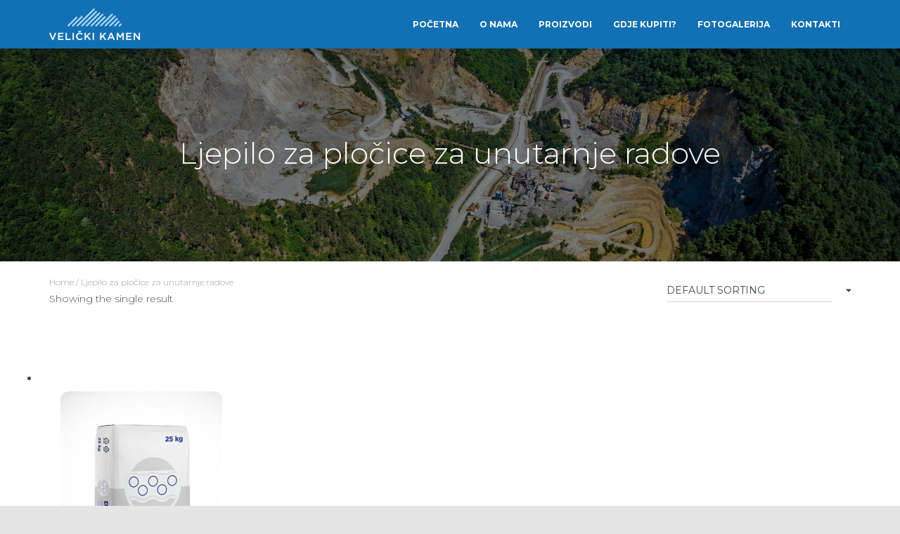

--- FILE ---
content_type: text/html; charset=UTF-8
request_url: http://www.velicki-kamen.hr/product-category/ljepilo-za-plocice-za-unutarnje-radove/
body_size: 64123
content:
<!DOCTYPE html>
<html lang="en-US">

<head>
	<meta charset='UTF-8'>
	<meta name="viewport" content="width=device-width, initial-scale=1">
	<link rel="profile" href="http://gmpg.org/xfn/11">
		<meta name='robots' content='index, follow, max-image-preview:large, max-snippet:-1, max-video-preview:-1' />
	<style>img:is([sizes="auto" i], [sizes^="auto," i]) { contain-intrinsic-size: 3000px 1500px }</style>
	
	<!-- This site is optimized with the Yoast SEO plugin v20.0 - https://yoast.com/wordpress/plugins/seo/ -->
	<title>Ljepilo za pločice za unutarnje radove Archives - Velički Kamen</title>
	<link rel="canonical" href="http://www.velicki-kamen.hr/product-category/ljepilo-za-plocice-za-unutarnje-radove/" />
	<meta property="og:locale" content="en_US" />
	<meta property="og:type" content="article" />
	<meta property="og:title" content="Ljepilo za pločice za unutarnje radove Archives - Velički Kamen" />
	<meta property="og:url" content="http://www.velicki-kamen.hr/product-category/ljepilo-za-plocice-za-unutarnje-radove/" />
	<meta property="og:site_name" content="Velički Kamen" />
	<meta name="twitter:card" content="summary_large_image" />
	<script type="application/ld+json" class="yoast-schema-graph">{"@context":"https://schema.org","@graph":[{"@type":"CollectionPage","@id":"http://www.velicki-kamen.hr/product-category/ljepilo-za-plocice-za-unutarnje-radove/","url":"http://www.velicki-kamen.hr/product-category/ljepilo-za-plocice-za-unutarnje-radove/","name":"Ljepilo za pločice za unutarnje radove Archives - Velički Kamen","isPartOf":{"@id":"http://www.velicki-kamen.hr/#website"},"primaryImageOfPage":{"@id":"http://www.velicki-kamen.hr/product-category/ljepilo-za-plocice-za-unutarnje-radove/#primaryimage"},"image":{"@id":"http://www.velicki-kamen.hr/product-category/ljepilo-za-plocice-za-unutarnje-radove/#primaryimage"},"thumbnailUrl":"http://www.velicki-kamen.hr/wp-content/uploads/2019/05/vk-dolker-inter.jpg","breadcrumb":{"@id":"http://www.velicki-kamen.hr/product-category/ljepilo-za-plocice-za-unutarnje-radove/#breadcrumb"},"inLanguage":"en-US"},{"@type":"ImageObject","inLanguage":"en-US","@id":"http://www.velicki-kamen.hr/product-category/ljepilo-za-plocice-za-unutarnje-radove/#primaryimage","url":"http://www.velicki-kamen.hr/wp-content/uploads/2019/05/vk-dolker-inter.jpg","contentUrl":"http://www.velicki-kamen.hr/wp-content/uploads/2019/05/vk-dolker-inter.jpg","width":460,"height":698},{"@type":"BreadcrumbList","@id":"http://www.velicki-kamen.hr/product-category/ljepilo-za-plocice-za-unutarnje-radove/#breadcrumb","itemListElement":[{"@type":"ListItem","position":1,"name":"Home","item":"http://www.velicki-kamen.hr/"},{"@type":"ListItem","position":2,"name":"Ljepilo za pločice za unutarnje radove"}]},{"@type":"WebSite","@id":"http://www.velicki-kamen.hr/#website","url":"http://www.velicki-kamen.hr/","name":"Velički Kamen","description":"Vrijeme je za dobra ljepila","publisher":{"@id":"http://www.velicki-kamen.hr/#organization"},"potentialAction":[{"@type":"SearchAction","target":{"@type":"EntryPoint","urlTemplate":"http://www.velicki-kamen.hr/?s={search_term_string}"},"query-input":"required name=search_term_string"}],"inLanguage":"en-US"},{"@type":"Organization","@id":"http://www.velicki-kamen.hr/#organization","name":"Velički Kamen","url":"http://www.velicki-kamen.hr/","logo":{"@type":"ImageObject","inLanguage":"en-US","@id":"http://www.velicki-kamen.hr/#/schema/logo/image/","url":"http://www.velicki-kamen.hr/wp-content/uploads/2019/05/vk-logo.png","contentUrl":"http://www.velicki-kamen.hr/wp-content/uploads/2019/05/vk-logo.png","width":129,"height":45,"caption":"Velički Kamen"},"image":{"@id":"http://www.velicki-kamen.hr/#/schema/logo/image/"}}]}</script>
	<!-- / Yoast SEO plugin. -->


<link rel='dns-prefetch' href='//fonts.googleapis.com' />
<link rel="alternate" type="application/rss+xml" title="Velički Kamen &raquo; Feed" href="http://www.velicki-kamen.hr/feed/" />
<link rel="alternate" type="application/rss+xml" title="Velički Kamen &raquo; Comments Feed" href="http://www.velicki-kamen.hr/comments/feed/" />
<link rel="alternate" type="application/rss+xml" title="Velički Kamen &raquo; Ljepilo za pločice za unutarnje radove Category Feed" href="http://www.velicki-kamen.hr/product-category/ljepilo-za-plocice-za-unutarnje-radove/feed/" />
<script type="text/javascript">
/* <![CDATA[ */
window._wpemojiSettings = {"baseUrl":"https:\/\/s.w.org\/images\/core\/emoji\/16.0.1\/72x72\/","ext":".png","svgUrl":"https:\/\/s.w.org\/images\/core\/emoji\/16.0.1\/svg\/","svgExt":".svg","source":{"concatemoji":"http:\/\/www.velicki-kamen.hr\/wp-includes\/js\/wp-emoji-release.min.js?ver=6.8.3"}};
/*! This file is auto-generated */
!function(s,n){var o,i,e;function c(e){try{var t={supportTests:e,timestamp:(new Date).valueOf()};sessionStorage.setItem(o,JSON.stringify(t))}catch(e){}}function p(e,t,n){e.clearRect(0,0,e.canvas.width,e.canvas.height),e.fillText(t,0,0);var t=new Uint32Array(e.getImageData(0,0,e.canvas.width,e.canvas.height).data),a=(e.clearRect(0,0,e.canvas.width,e.canvas.height),e.fillText(n,0,0),new Uint32Array(e.getImageData(0,0,e.canvas.width,e.canvas.height).data));return t.every(function(e,t){return e===a[t]})}function u(e,t){e.clearRect(0,0,e.canvas.width,e.canvas.height),e.fillText(t,0,0);for(var n=e.getImageData(16,16,1,1),a=0;a<n.data.length;a++)if(0!==n.data[a])return!1;return!0}function f(e,t,n,a){switch(t){case"flag":return n(e,"\ud83c\udff3\ufe0f\u200d\u26a7\ufe0f","\ud83c\udff3\ufe0f\u200b\u26a7\ufe0f")?!1:!n(e,"\ud83c\udde8\ud83c\uddf6","\ud83c\udde8\u200b\ud83c\uddf6")&&!n(e,"\ud83c\udff4\udb40\udc67\udb40\udc62\udb40\udc65\udb40\udc6e\udb40\udc67\udb40\udc7f","\ud83c\udff4\u200b\udb40\udc67\u200b\udb40\udc62\u200b\udb40\udc65\u200b\udb40\udc6e\u200b\udb40\udc67\u200b\udb40\udc7f");case"emoji":return!a(e,"\ud83e\udedf")}return!1}function g(e,t,n,a){var r="undefined"!=typeof WorkerGlobalScope&&self instanceof WorkerGlobalScope?new OffscreenCanvas(300,150):s.createElement("canvas"),o=r.getContext("2d",{willReadFrequently:!0}),i=(o.textBaseline="top",o.font="600 32px Arial",{});return e.forEach(function(e){i[e]=t(o,e,n,a)}),i}function t(e){var t=s.createElement("script");t.src=e,t.defer=!0,s.head.appendChild(t)}"undefined"!=typeof Promise&&(o="wpEmojiSettingsSupports",i=["flag","emoji"],n.supports={everything:!0,everythingExceptFlag:!0},e=new Promise(function(e){s.addEventListener("DOMContentLoaded",e,{once:!0})}),new Promise(function(t){var n=function(){try{var e=JSON.parse(sessionStorage.getItem(o));if("object"==typeof e&&"number"==typeof e.timestamp&&(new Date).valueOf()<e.timestamp+604800&&"object"==typeof e.supportTests)return e.supportTests}catch(e){}return null}();if(!n){if("undefined"!=typeof Worker&&"undefined"!=typeof OffscreenCanvas&&"undefined"!=typeof URL&&URL.createObjectURL&&"undefined"!=typeof Blob)try{var e="postMessage("+g.toString()+"("+[JSON.stringify(i),f.toString(),p.toString(),u.toString()].join(",")+"));",a=new Blob([e],{type:"text/javascript"}),r=new Worker(URL.createObjectURL(a),{name:"wpTestEmojiSupports"});return void(r.onmessage=function(e){c(n=e.data),r.terminate(),t(n)})}catch(e){}c(n=g(i,f,p,u))}t(n)}).then(function(e){for(var t in e)n.supports[t]=e[t],n.supports.everything=n.supports.everything&&n.supports[t],"flag"!==t&&(n.supports.everythingExceptFlag=n.supports.everythingExceptFlag&&n.supports[t]);n.supports.everythingExceptFlag=n.supports.everythingExceptFlag&&!n.supports.flag,n.DOMReady=!1,n.readyCallback=function(){n.DOMReady=!0}}).then(function(){return e}).then(function(){var e;n.supports.everything||(n.readyCallback(),(e=n.source||{}).concatemoji?t(e.concatemoji):e.wpemoji&&e.twemoji&&(t(e.twemoji),t(e.wpemoji)))}))}((window,document),window._wpemojiSettings);
/* ]]> */
</script>
<style id='wp-emoji-styles-inline-css' type='text/css'>

	img.wp-smiley, img.emoji {
		display: inline !important;
		border: none !important;
		box-shadow: none !important;
		height: 1em !important;
		width: 1em !important;
		margin: 0 0.07em !important;
		vertical-align: -0.1em !important;
		background: none !important;
		padding: 0 !important;
	}
</style>
<link rel='stylesheet' id='wp-block-library-css' href='http://www.velicki-kamen.hr/wp-includes/css/dist/block-library/style.min.css?ver=6.8.3' type='text/css' media='all' />
<style id='classic-theme-styles-inline-css' type='text/css'>
/*! This file is auto-generated */
.wp-block-button__link{color:#fff;background-color:#32373c;border-radius:9999px;box-shadow:none;text-decoration:none;padding:calc(.667em + 2px) calc(1.333em + 2px);font-size:1.125em}.wp-block-file__button{background:#32373c;color:#fff;text-decoration:none}
</style>
<style id='global-styles-inline-css' type='text/css'>
:root{--wp--preset--aspect-ratio--square: 1;--wp--preset--aspect-ratio--4-3: 4/3;--wp--preset--aspect-ratio--3-4: 3/4;--wp--preset--aspect-ratio--3-2: 3/2;--wp--preset--aspect-ratio--2-3: 2/3;--wp--preset--aspect-ratio--16-9: 16/9;--wp--preset--aspect-ratio--9-16: 9/16;--wp--preset--color--black: #000000;--wp--preset--color--cyan-bluish-gray: #abb8c3;--wp--preset--color--white: #ffffff;--wp--preset--color--pale-pink: #f78da7;--wp--preset--color--vivid-red: #cf2e2e;--wp--preset--color--luminous-vivid-orange: #ff6900;--wp--preset--color--luminous-vivid-amber: #fcb900;--wp--preset--color--light-green-cyan: #7bdcb5;--wp--preset--color--vivid-green-cyan: #00d084;--wp--preset--color--pale-cyan-blue: #8ed1fc;--wp--preset--color--vivid-cyan-blue: #0693e3;--wp--preset--color--vivid-purple: #9b51e0;--wp--preset--color--accent: #1270b5;--wp--preset--color--background-color: #E5E5E5;--wp--preset--color--header-gradient: #ffffff;--wp--preset--gradient--vivid-cyan-blue-to-vivid-purple: linear-gradient(135deg,rgba(6,147,227,1) 0%,rgb(155,81,224) 100%);--wp--preset--gradient--light-green-cyan-to-vivid-green-cyan: linear-gradient(135deg,rgb(122,220,180) 0%,rgb(0,208,130) 100%);--wp--preset--gradient--luminous-vivid-amber-to-luminous-vivid-orange: linear-gradient(135deg,rgba(252,185,0,1) 0%,rgba(255,105,0,1) 100%);--wp--preset--gradient--luminous-vivid-orange-to-vivid-red: linear-gradient(135deg,rgba(255,105,0,1) 0%,rgb(207,46,46) 100%);--wp--preset--gradient--very-light-gray-to-cyan-bluish-gray: linear-gradient(135deg,rgb(238,238,238) 0%,rgb(169,184,195) 100%);--wp--preset--gradient--cool-to-warm-spectrum: linear-gradient(135deg,rgb(74,234,220) 0%,rgb(151,120,209) 20%,rgb(207,42,186) 40%,rgb(238,44,130) 60%,rgb(251,105,98) 80%,rgb(254,248,76) 100%);--wp--preset--gradient--blush-light-purple: linear-gradient(135deg,rgb(255,206,236) 0%,rgb(152,150,240) 100%);--wp--preset--gradient--blush-bordeaux: linear-gradient(135deg,rgb(254,205,165) 0%,rgb(254,45,45) 50%,rgb(107,0,62) 100%);--wp--preset--gradient--luminous-dusk: linear-gradient(135deg,rgb(255,203,112) 0%,rgb(199,81,192) 50%,rgb(65,88,208) 100%);--wp--preset--gradient--pale-ocean: linear-gradient(135deg,rgb(255,245,203) 0%,rgb(182,227,212) 50%,rgb(51,167,181) 100%);--wp--preset--gradient--electric-grass: linear-gradient(135deg,rgb(202,248,128) 0%,rgb(113,206,126) 100%);--wp--preset--gradient--midnight: linear-gradient(135deg,rgb(2,3,129) 0%,rgb(40,116,252) 100%);--wp--preset--font-size--small: 13px;--wp--preset--font-size--medium: 20px;--wp--preset--font-size--large: 36px;--wp--preset--font-size--x-large: 42px;--wp--preset--spacing--20: 0.44rem;--wp--preset--spacing--30: 0.67rem;--wp--preset--spacing--40: 1rem;--wp--preset--spacing--50: 1.5rem;--wp--preset--spacing--60: 2.25rem;--wp--preset--spacing--70: 3.38rem;--wp--preset--spacing--80: 5.06rem;--wp--preset--shadow--natural: 6px 6px 9px rgba(0, 0, 0, 0.2);--wp--preset--shadow--deep: 12px 12px 50px rgba(0, 0, 0, 0.4);--wp--preset--shadow--sharp: 6px 6px 0px rgba(0, 0, 0, 0.2);--wp--preset--shadow--outlined: 6px 6px 0px -3px rgba(255, 255, 255, 1), 6px 6px rgba(0, 0, 0, 1);--wp--preset--shadow--crisp: 6px 6px 0px rgba(0, 0, 0, 1);}:where(.is-layout-flex){gap: 0.5em;}:where(.is-layout-grid){gap: 0.5em;}body .is-layout-flex{display: flex;}.is-layout-flex{flex-wrap: wrap;align-items: center;}.is-layout-flex > :is(*, div){margin: 0;}body .is-layout-grid{display: grid;}.is-layout-grid > :is(*, div){margin: 0;}:where(.wp-block-columns.is-layout-flex){gap: 2em;}:where(.wp-block-columns.is-layout-grid){gap: 2em;}:where(.wp-block-post-template.is-layout-flex){gap: 1.25em;}:where(.wp-block-post-template.is-layout-grid){gap: 1.25em;}.has-black-color{color: var(--wp--preset--color--black) !important;}.has-cyan-bluish-gray-color{color: var(--wp--preset--color--cyan-bluish-gray) !important;}.has-white-color{color: var(--wp--preset--color--white) !important;}.has-pale-pink-color{color: var(--wp--preset--color--pale-pink) !important;}.has-vivid-red-color{color: var(--wp--preset--color--vivid-red) !important;}.has-luminous-vivid-orange-color{color: var(--wp--preset--color--luminous-vivid-orange) !important;}.has-luminous-vivid-amber-color{color: var(--wp--preset--color--luminous-vivid-amber) !important;}.has-light-green-cyan-color{color: var(--wp--preset--color--light-green-cyan) !important;}.has-vivid-green-cyan-color{color: var(--wp--preset--color--vivid-green-cyan) !important;}.has-pale-cyan-blue-color{color: var(--wp--preset--color--pale-cyan-blue) !important;}.has-vivid-cyan-blue-color{color: var(--wp--preset--color--vivid-cyan-blue) !important;}.has-vivid-purple-color{color: var(--wp--preset--color--vivid-purple) !important;}.has-black-background-color{background-color: var(--wp--preset--color--black) !important;}.has-cyan-bluish-gray-background-color{background-color: var(--wp--preset--color--cyan-bluish-gray) !important;}.has-white-background-color{background-color: var(--wp--preset--color--white) !important;}.has-pale-pink-background-color{background-color: var(--wp--preset--color--pale-pink) !important;}.has-vivid-red-background-color{background-color: var(--wp--preset--color--vivid-red) !important;}.has-luminous-vivid-orange-background-color{background-color: var(--wp--preset--color--luminous-vivid-orange) !important;}.has-luminous-vivid-amber-background-color{background-color: var(--wp--preset--color--luminous-vivid-amber) !important;}.has-light-green-cyan-background-color{background-color: var(--wp--preset--color--light-green-cyan) !important;}.has-vivid-green-cyan-background-color{background-color: var(--wp--preset--color--vivid-green-cyan) !important;}.has-pale-cyan-blue-background-color{background-color: var(--wp--preset--color--pale-cyan-blue) !important;}.has-vivid-cyan-blue-background-color{background-color: var(--wp--preset--color--vivid-cyan-blue) !important;}.has-vivid-purple-background-color{background-color: var(--wp--preset--color--vivid-purple) !important;}.has-black-border-color{border-color: var(--wp--preset--color--black) !important;}.has-cyan-bluish-gray-border-color{border-color: var(--wp--preset--color--cyan-bluish-gray) !important;}.has-white-border-color{border-color: var(--wp--preset--color--white) !important;}.has-pale-pink-border-color{border-color: var(--wp--preset--color--pale-pink) !important;}.has-vivid-red-border-color{border-color: var(--wp--preset--color--vivid-red) !important;}.has-luminous-vivid-orange-border-color{border-color: var(--wp--preset--color--luminous-vivid-orange) !important;}.has-luminous-vivid-amber-border-color{border-color: var(--wp--preset--color--luminous-vivid-amber) !important;}.has-light-green-cyan-border-color{border-color: var(--wp--preset--color--light-green-cyan) !important;}.has-vivid-green-cyan-border-color{border-color: var(--wp--preset--color--vivid-green-cyan) !important;}.has-pale-cyan-blue-border-color{border-color: var(--wp--preset--color--pale-cyan-blue) !important;}.has-vivid-cyan-blue-border-color{border-color: var(--wp--preset--color--vivid-cyan-blue) !important;}.has-vivid-purple-border-color{border-color: var(--wp--preset--color--vivid-purple) !important;}.has-vivid-cyan-blue-to-vivid-purple-gradient-background{background: var(--wp--preset--gradient--vivid-cyan-blue-to-vivid-purple) !important;}.has-light-green-cyan-to-vivid-green-cyan-gradient-background{background: var(--wp--preset--gradient--light-green-cyan-to-vivid-green-cyan) !important;}.has-luminous-vivid-amber-to-luminous-vivid-orange-gradient-background{background: var(--wp--preset--gradient--luminous-vivid-amber-to-luminous-vivid-orange) !important;}.has-luminous-vivid-orange-to-vivid-red-gradient-background{background: var(--wp--preset--gradient--luminous-vivid-orange-to-vivid-red) !important;}.has-very-light-gray-to-cyan-bluish-gray-gradient-background{background: var(--wp--preset--gradient--very-light-gray-to-cyan-bluish-gray) !important;}.has-cool-to-warm-spectrum-gradient-background{background: var(--wp--preset--gradient--cool-to-warm-spectrum) !important;}.has-blush-light-purple-gradient-background{background: var(--wp--preset--gradient--blush-light-purple) !important;}.has-blush-bordeaux-gradient-background{background: var(--wp--preset--gradient--blush-bordeaux) !important;}.has-luminous-dusk-gradient-background{background: var(--wp--preset--gradient--luminous-dusk) !important;}.has-pale-ocean-gradient-background{background: var(--wp--preset--gradient--pale-ocean) !important;}.has-electric-grass-gradient-background{background: var(--wp--preset--gradient--electric-grass) !important;}.has-midnight-gradient-background{background: var(--wp--preset--gradient--midnight) !important;}.has-small-font-size{font-size: var(--wp--preset--font-size--small) !important;}.has-medium-font-size{font-size: var(--wp--preset--font-size--medium) !important;}.has-large-font-size{font-size: var(--wp--preset--font-size--large) !important;}.has-x-large-font-size{font-size: var(--wp--preset--font-size--x-large) !important;}
:where(.wp-block-post-template.is-layout-flex){gap: 1.25em;}:where(.wp-block-post-template.is-layout-grid){gap: 1.25em;}
:where(.wp-block-columns.is-layout-flex){gap: 2em;}:where(.wp-block-columns.is-layout-grid){gap: 2em;}
:root :where(.wp-block-pullquote){font-size: 1.5em;line-height: 1.6;}
</style>
<link rel='stylesheet' id='hestia-clients-bar-css' href='http://www.velicki-kamen.hr/wp-content/plugins/themeisle-companion/obfx_modules/companion-legacy/assets/css/hestia/clients-bar.css?ver=6.8.3' type='text/css' media='all' />
<link rel='stylesheet' id='woocommerce-layout-css' href='http://www.velicki-kamen.hr/wp-content/plugins/woocommerce/assets/css/woocommerce-layout.css?ver=9.8.4' type='text/css' media='all' />
<link rel='stylesheet' id='woocommerce-smallscreen-css' href='http://www.velicki-kamen.hr/wp-content/plugins/woocommerce/assets/css/woocommerce-smallscreen.css?ver=9.8.4' type='text/css' media='only screen and (max-width: 768px)' />
<link rel='stylesheet' id='woocommerce-general-css' href='http://www.velicki-kamen.hr/wp-content/plugins/woocommerce/assets/css/woocommerce.css?ver=9.8.4' type='text/css' media='all' />
<style id='woocommerce-inline-inline-css' type='text/css'>
.woocommerce form .form-row .required { visibility: visible; }
</style>
<link rel='stylesheet' id='brands-styles-css' href='http://www.velicki-kamen.hr/wp-content/plugins/woocommerce/assets/css/brands.css?ver=9.8.4' type='text/css' media='all' />
<link rel='stylesheet' id='bootstrap-css' href='http://www.velicki-kamen.hr/wp-content/themes/hestia/assets/bootstrap/css/bootstrap.min.css?ver=1.0.2' type='text/css' media='all' />
<link rel='stylesheet' id='orfeo_parent-css' href='http://www.velicki-kamen.hr/wp-content/themes/hestia/style.css?ver=1.0.6' type='text/css' media='all' />
<style id='orfeo_parent-inline-css' type='text/css'>
.hestia-pricing .hestia-table-one .card-pricing .category { color: #1270b5; }.hestia-pricing .hestia-table-two .card-pricing { background-color: #1270b5; }.pagination .nav-links .page-numbers { color: #1270b5; border-color: #1270b5; }.pagination .nav-links .page-numbers.current { border-color: #1270b5; }.pagination .nav-links .page-numbers:hover { background-color: #1270b5; }.pagination .nav-links .page-numbers:hover { border-color: #1270b5; }.woocommerce-pagination ul.page-numbers .page-numbers { color: #1270b5; border-color: #1270b5; } .woocommerce-pagination ul.page-numbers li > span.current { border-color: #1270b5 !important; }.woocommerce-pagination ul.page-numbers .page-numbers:hover { background-color: #1270b5; }.woocommerce-pagination ul.page-numbers .page-numbers:hover { border-color: #1270b5; }.entry-categories .label { background-color: #1270b5;}.woocommerce .star-rating { color: #1270b5; }.woocommerce div.product p.stars span a:before { color: #1270b5; }.woocommerce-cart table.shop_table button { 
		    background-color: #1270b5 !important;
		    border-color: #1270b5 !important; 
        }.woocommerce-cart table.shop_table button:hover { 
		    background-color: #1270b5 !important; 
		    border-color: #1270b5 !important;
        }.woocommerce-page .woocommerce-message { background-color: #1270b5; }.track_order input[type=submit] { background-color: #1270b5; }.track_order input[type=submit]:hover { background-color: #1270b5; }div[id^=woocommerce_product_tag_cloud].widget a { background-color: #1270b5; }.woocommerce.widget_shopping_cart .buttons > a.button { background-color: #1270b5; }.woocommerce.widget_shopping_cart .buttons > a.button:hover { background-color: #1270b5; }
</style>
<link rel='stylesheet' id='hestia-font-sizes-css' href='http://www.velicki-kamen.hr/wp-content/themes/hestia/assets/css/font-sizes.min.css?ver=3.1.10' type='text/css' media='all' />
<link rel='stylesheet' id='hestia_style-css' href='http://www.velicki-kamen.hr/wp-content/themes/orfeo/style.css?ver=3.1.10' type='text/css' media='all' />
<style id='hestia_style-inline-css' type='text/css'>
div.wpforms-container-full .wpforms-form div.wpforms-field input.wpforms-error{border:none}div.wpforms-container .wpforms-form input[type=date],div.wpforms-container .wpforms-form input[type=datetime],div.wpforms-container .wpforms-form input[type=datetime-local],div.wpforms-container .wpforms-form input[type=email],div.wpforms-container .wpforms-form input[type=month],div.wpforms-container .wpforms-form input[type=number],div.wpforms-container .wpforms-form input[type=password],div.wpforms-container .wpforms-form input[type=range],div.wpforms-container .wpforms-form input[type=search],div.wpforms-container .wpforms-form input[type=tel],div.wpforms-container .wpforms-form input[type=text],div.wpforms-container .wpforms-form input[type=time],div.wpforms-container .wpforms-form input[type=url],div.wpforms-container .wpforms-form input[type=week],div.wpforms-container .wpforms-form select,div.wpforms-container .wpforms-form textarea,.nf-form-cont input:not([type=button]),div.wpforms-container .wpforms-form .form-group.is-focused .form-control{box-shadow:none}div.wpforms-container .wpforms-form input[type=date],div.wpforms-container .wpforms-form input[type=datetime],div.wpforms-container .wpforms-form input[type=datetime-local],div.wpforms-container .wpforms-form input[type=email],div.wpforms-container .wpforms-form input[type=month],div.wpforms-container .wpforms-form input[type=number],div.wpforms-container .wpforms-form input[type=password],div.wpforms-container .wpforms-form input[type=range],div.wpforms-container .wpforms-form input[type=search],div.wpforms-container .wpforms-form input[type=tel],div.wpforms-container .wpforms-form input[type=text],div.wpforms-container .wpforms-form input[type=time],div.wpforms-container .wpforms-form input[type=url],div.wpforms-container .wpforms-form input[type=week],div.wpforms-container .wpforms-form select,div.wpforms-container .wpforms-form textarea,.nf-form-cont input:not([type=button]){background-image:linear-gradient(#9c27b0,#9c27b0),linear-gradient(#d2d2d2,#d2d2d2);float:none;border:0;border-radius:0;background-color:transparent;background-repeat:no-repeat;background-position:center bottom,center calc(100% - 1px);background-size:0 2px,100% 1px;font-weight:400;transition:background 0s ease-out}div.wpforms-container .wpforms-form .form-group.is-focused .form-control{outline:none;background-size:100% 2px,100% 1px;transition-duration:0.3s}div.wpforms-container .wpforms-form input[type=date].form-control,div.wpforms-container .wpforms-form input[type=datetime].form-control,div.wpforms-container .wpforms-form input[type=datetime-local].form-control,div.wpforms-container .wpforms-form input[type=email].form-control,div.wpforms-container .wpforms-form input[type=month].form-control,div.wpforms-container .wpforms-form input[type=number].form-control,div.wpforms-container .wpforms-form input[type=password].form-control,div.wpforms-container .wpforms-form input[type=range].form-control,div.wpforms-container .wpforms-form input[type=search].form-control,div.wpforms-container .wpforms-form input[type=tel].form-control,div.wpforms-container .wpforms-form input[type=text].form-control,div.wpforms-container .wpforms-form input[type=time].form-control,div.wpforms-container .wpforms-form input[type=url].form-control,div.wpforms-container .wpforms-form input[type=week].form-control,div.wpforms-container .wpforms-form select.form-control,div.wpforms-container .wpforms-form textarea.form-control{border:none;padding:7px 0;font-size:14px}div.wpforms-container .wpforms-form .wpforms-field-select select{border-radius:3px}div.wpforms-container .wpforms-form .wpforms-field-number input[type=number]{background-image:none;border-radius:3px}div.wpforms-container .wpforms-form button[type=submit].wpforms-submit,div.wpforms-container .wpforms-form button[type=submit].wpforms-submit:hover{color:#fff;border:none}.home div.wpforms-container-full .wpforms-form{margin-left:15px;margin-right:15px}div.wpforms-container-full .wpforms-form .wpforms-field{padding:0 0 24px 0 !important}div.wpforms-container-full .wpforms-form .wpforms-submit-container{text-align:right}div.wpforms-container-full .wpforms-form .wpforms-submit-container button{text-transform:uppercase}div.wpforms-container-full .wpforms-form textarea{border:none !important}div.wpforms-container-full .wpforms-form textarea:focus{border-width:0 !important}.home div.wpforms-container .wpforms-form textarea{background-image:linear-gradient(#9c27b0,#9c27b0),linear-gradient(#d2d2d2,#d2d2d2);background-color:transparent;background-repeat:no-repeat;background-position:center bottom,center calc(100% - 1px);background-size:0 2px,100% 1px}@media only screen and(max-width:768px){.wpforms-container-full .wpforms-form .wpforms-one-half,.wpforms-container-full .wpforms-form button{width:100% !important;margin-left:0 !important}.wpforms-container-full .wpforms-form .wpforms-submit-container{text-align:center}}div.wpforms-container .wpforms-form input:focus,div.wpforms-container .wpforms-form select:focus{border:none}
.hestia-top-bar,.hestia-top-bar .widget.widget_shopping_cart .cart_list{background-color:#363537}.hestia-top-bar .widget .label-floating input[type=search]:-webkit-autofill{-webkit-box-shadow:inset 0 0 0 9999px #363537}.hestia-top-bar,.hestia-top-bar .widget .label-floating input[type=search],.hestia-top-bar .widget.widget_search form.form-group:before,.hestia-top-bar .widget.widget_product_search form.form-group:before,.hestia-top-bar .widget.widget_shopping_cart:before{color:#fff}.hestia-top-bar .widget .label-floating input[type=search]{-webkit-text-fill-color:#fff !important}.hestia-top-bar div.widget.widget_shopping_cart:before,.hestia-top-bar .widget.widget_product_search form.form-group:before,.hestia-top-bar .widget.widget_search form.form-group:before{background-color:#fff}.hestia-top-bar a,.hestia-top-bar .top-bar-nav li a{color:#fff}.hestia-top-bar ul li a[href*="mailto:"]:before,.hestia-top-bar ul li a[href*="tel:"]:before{background-color:#fff}.hestia-top-bar a:hover,.hestia-top-bar .top-bar-nav li a:hover{color:#eee}.hestia-top-bar ul li:hover a[href*="mailto:"]:before,.hestia-top-bar ul li:hover a[href*="tel:"]:before{background-color:#eee}
a,.navbar .dropdown-menu li:hover>a,.navbar .dropdown-menu li:focus>a,.navbar .dropdown-menu li:active>a,.navbar .navbar-nav>li .dropdown-menu li:hover>a,body:not(.home) .navbar-default .navbar-nav>.active:not(.btn)>a,body:not(.home) .navbar-default .navbar-nav>.active:not(.btn)>a:hover,body:not(.home) .navbar-default .navbar-nav>.active:not(.btn)>a:focus,a:hover,.card-blog a.moretag:hover,.card-blog a.more-link:hover,.widget a:hover,.has-text-color.has-accent-color,p.has-text-color a{color:#1270b5}.svg-text-color{fill:#1270b5}.pagination span.current,.pagination span.current:focus,.pagination span.current:hover{border-color:#1270b5}button,button:hover,.woocommerce .track_order button[type="submit"],.woocommerce .track_order button[type="submit"]:hover,div.wpforms-container .wpforms-form button[type=submit].wpforms-submit,div.wpforms-container .wpforms-form button[type=submit].wpforms-submit:hover,input[type="button"],input[type="button"]:hover,input[type="submit"],input[type="submit"]:hover,input#searchsubmit,.pagination span.current,.pagination span.current:focus,.pagination span.current:hover,.btn.btn-primary,.btn.btn-primary:link,.btn.btn-primary:hover,.btn.btn-primary:focus,.btn.btn-primary:active,.btn.btn-primary.active,.btn.btn-primary.active:focus,.btn.btn-primary.active:hover,.btn.btn-primary:active:hover,.btn.btn-primary:active:focus,.btn.btn-primary:active:hover,.hestia-sidebar-open.btn.btn-rose,.hestia-sidebar-close.btn.btn-rose,.hestia-sidebar-open.btn.btn-rose:hover,.hestia-sidebar-close.btn.btn-rose:hover,.hestia-sidebar-open.btn.btn-rose:focus,.hestia-sidebar-close.btn.btn-rose:focus,.label.label-primary,.hestia-work .portfolio-item:nth-child(6n+1) .label,.nav-cart .nav-cart-content .widget .buttons .button,.has-accent-background-color[class*="has-background"]{background-color:#1270b5}@media(max-width:768px){.navbar-default .navbar-nav>li>a:hover,.navbar-default .navbar-nav>li>a:focus,.navbar .navbar-nav .dropdown .dropdown-menu li a:hover,.navbar .navbar-nav .dropdown .dropdown-menu li a:focus,.navbar button.navbar-toggle:hover,.navbar .navbar-nav li:hover>a i{color:#1270b5}}body:not(.woocommerce-page) button:not([class^="fl-"]):not(.hestia-scroll-to-top):not(.navbar-toggle):not(.close),body:not(.woocommerce-page) .button:not([class^="fl-"]):not(hestia-scroll-to-top):not(.navbar-toggle):not(.add_to_cart_button):not(.product_type_grouped):not(.product_type_external),div.wpforms-container .wpforms-form button[type=submit].wpforms-submit,input[type="submit"],input[type="button"],.btn.btn-primary,.widget_product_search button[type="submit"],.hestia-sidebar-open.btn.btn-rose,.hestia-sidebar-close.btn.btn-rose,.everest-forms button[type=submit].everest-forms-submit-button{-webkit-box-shadow:0 2px 2px 0 rgba(18,112,181,0.14),0 3px 1px -2px rgba(18,112,181,0.2),0 1px 5px 0 rgba(18,112,181,0.12);box-shadow:0 2px 2px 0 rgba(18,112,181,0.14),0 3px 1px -2px rgba(18,112,181,0.2),0 1px 5px 0 rgba(18,112,181,0.12)}.card .header-primary,.card .content-primary,.everest-forms button[type=submit].everest-forms-submit-button{background:#1270b5}body:not(.woocommerce-page) .button:not([class^="fl-"]):not(.hestia-scroll-to-top):not(.navbar-toggle):not(.add_to_cart_button):hover,body:not(.woocommerce-page) button:not([class^="fl-"]):not(.hestia-scroll-to-top):not(.navbar-toggle):not(.close):hover,div.wpforms-container .wpforms-form button[type=submit].wpforms-submit:hover,input[type="submit"]:hover,input[type="button"]:hover,input#searchsubmit:hover,.widget_product_search button[type="submit"]:hover,.pagination span.current,.btn.btn-primary:hover,.btn.btn-primary:focus,.btn.btn-primary:active,.btn.btn-primary.active,.btn.btn-primary:active:focus,.btn.btn-primary:active:hover,.hestia-sidebar-open.btn.btn-rose:hover,.hestia-sidebar-close.btn.btn-rose:hover,.pagination span.current:hover,.everest-forms button[type=submit].everest-forms-submit-button:hover,.everest-forms button[type=submit].everest-forms-submit-button:focus,.everest-forms button[type=submit].everest-forms-submit-button:active{-webkit-box-shadow:0 14px 26px -12px rgba(18,112,181,0.42),0 4px 23px 0 rgba(0,0,0,0.12),0 8px 10px -5px rgba(18,112,181,0.2);box-shadow:0 14px 26px -12px rgba(18,112,181,0.42),0 4px 23px 0 rgba(0,0,0,0.12),0 8px 10px -5px rgba(18,112,181,0.2);color:#fff}.form-group.is-focused .form-control{background-image:-webkit-gradient(linear,left top,left bottom,from(#1270b5),to(#1270b5)),-webkit-gradient(linear,left top,left bottom,from(#d2d2d2),to(#d2d2d2));background-image:-webkit-linear-gradient(linear,left top,left bottom,from(#1270b5),to(#1270b5)),-webkit-linear-gradient(linear,left top,left bottom,from(#d2d2d2),to(#d2d2d2));background-image:linear-gradient(linear,left top,left bottom,from(#1270b5),to(#1270b5)),linear-gradient(linear,left top,left bottom,from(#d2d2d2),to(#d2d2d2))}.navbar:not(.navbar-transparent) li:not(.btn):hover>a,.navbar li.on-section:not(.btn)>a,.navbar.full-screen-menu.navbar-transparent li:not(.btn):hover>a,.navbar.full-screen-menu .navbar-toggle:hover,.navbar:not(.navbar-transparent) .nav-cart:hover,.navbar:not(.navbar-transparent) .hestia-toggle-search:hover{color:#1270b5}.header-filter-gradient{background:linear-gradient(45deg,rgba(255,255,255,1) 0,rgb(255,255,234) 100%)}.has-text-color.has-header-gradient-color{color:#fff}.has-header-gradient-background-color[class*="has-background"]{background-color:#fff}.has-text-color.has-background-color-color{color:#E5E5E5}.has-background-color-background-color[class*="has-background"]{background-color:#E5E5E5}
.btn.btn-primary:not(.colored-button):not(.btn-left):not(.btn-right):not(.btn-just-icon):not(.menu-item),input[type="submit"]:not(.search-submit),body:not(.woocommerce-account) .woocommerce .button.woocommerce-Button,.woocommerce .product button.button,.woocommerce .product button.button.alt,.woocommerce .product #respond input#submit,.woocommerce-cart .blog-post .woocommerce .cart-collaterals .cart_totals .checkout-button,.woocommerce-checkout #payment #place_order,.woocommerce-account.woocommerce-page button.button,.woocommerce .track_order button[type="submit"],.nav-cart .nav-cart-content .widget .buttons .button,.woocommerce a.button.wc-backward,body.woocommerce .wccm-catalog-item a.button,body.woocommerce a.wccm-button.button,form.woocommerce-form-coupon button.button,div.wpforms-container .wpforms-form button[type=submit].wpforms-submit,div.woocommerce a.button.alt,div.woocommerce table.my_account_orders .button,.btn.colored-button,.btn.btn-left,.btn.btn-right,.btn:not(.colored-button):not(.btn-left):not(.btn-right):not(.btn-just-icon):not(.menu-item):not(.hestia-sidebar-open):not(.hestia-sidebar-close){padding-top:15px;padding-bottom:15px;padding-left:33px;padding-right:33px}
.btn.btn-primary:not(.colored-button):not(.btn-left):not(.btn-right):not(.btn-just-icon):not(.menu-item),input[type="submit"]:not(.search-submit),body:not(.woocommerce-account) .woocommerce .button.woocommerce-Button,.woocommerce .product button.button,.woocommerce .product button.button.alt,.woocommerce .product #respond input#submit,.woocommerce-cart .blog-post .woocommerce .cart-collaterals .cart_totals .checkout-button,.woocommerce-checkout #payment #place_order,.woocommerce-account.woocommerce-page button.button,.woocommerce .track_order button[type="submit"],.nav-cart .nav-cart-content .widget .buttons .button,.woocommerce a.button.wc-backward,body.woocommerce .wccm-catalog-item a.button,body.woocommerce a.wccm-button.button,form.woocommerce-form-coupon button.button,div.wpforms-container .wpforms-form button[type=submit].wpforms-submit,div.woocommerce a.button.alt,div.woocommerce table.my_account_orders .button,input[type="submit"].search-submit,.hestia-view-cart-wrapper .added_to_cart.wc-forward,.woocommerce-product-search button,.woocommerce-cart .actions .button,#secondary div[id^=woocommerce_price_filter] .button,.woocommerce div[id^=woocommerce_widget_cart].widget .buttons .button,.searchform input[type=submit],.searchform button,.search-form:not(.media-toolbar-primary) input[type=submit],.search-form:not(.media-toolbar-primary) button,.woocommerce-product-search input[type=submit],.btn.colored-button,.btn.btn-left,.btn.btn-right,.btn:not(.colored-button):not(.btn-left):not(.btn-right):not(.btn-just-icon):not(.menu-item):not(.hestia-sidebar-open):not(.hestia-sidebar-close){border-radius:3px}
h1,h2,h3,h4,h5,h6,.hestia-title,.hestia-title.title-in-content,p.meta-in-content,.info-title,.card-title,.page-header.header-small .hestia-title,.page-header.header-small .title,.widget h5,.hestia-title,.title,.footer-brand,.footer-big h4,.footer-big h5,.media .media-heading,.carousel h1.hestia-title,.carousel h2.title,.carousel span.sub-title,.hestia-about h1,.hestia-about h2,.hestia-about h3,.hestia-about h4,.hestia-about h5{font-family:Montserrat}.woocommerce.single-product h1.product_title,.woocommerce section.related.products h2,.woocommerce section.exclusive-products h2,.woocommerce span.comment-reply-title,.woocommerce ul.products[class*="columns-"] li.product-category h2{font-family:Montserrat}body,ul,.tooltip-inner{font-family:Montserrat}.products .shop-item .added_to_cart,.woocommerce-checkout #payment input[type=submit],.woocommerce-checkout input[type=submit],.woocommerce-cart table.shop_table td.actions input[type=submit],.woocommerce .cart-collaterals .cart_totals .checkout-button,.woocommerce button.button,.woocommerce div[id^=woocommerce_widget_cart].widget .buttons .button,.woocommerce div.product form.cart .button,.woocommerce #review_form #respond .form-submit,.added_to_cart.wc-forward,.woocommerce div#respond input#submit,.woocommerce a.button{font-family:Montserrat}
@media(min-width:769px){.page-header.header-small .hestia-title,.page-header.header-small .title,h1.hestia-title.title-in-content,.main article.section .has-title-font-size{font-size:42px}}@media(max-width:768px){.page-header.header-small .hestia-title,.page-header.header-small .title,h1.hestia-title.title-in-content,.main article.section .has-title-font-size{font-size:26px}}@media(max-width:480px){.page-header.header-small .hestia-title,.page-header.header-small .title,h1.hestia-title.title-in-content,.main article.section .has-title-font-size{font-size:26px}}@media(min-width:769px){.single-post-wrap h1:not(.title-in-content),.page-content-wrap h1:not(.title-in-content),.page-template-template-fullwidth article h1:not(.title-in-content){font-size:42px}.single-post-wrap h2,.page-content-wrap h2,.page-template-template-fullwidth article h2,.main article.section .has-heading-font-size{font-size:37px}.single-post-wrap h3,.page-content-wrap h3,.page-template-template-fullwidth article h3{font-size:32px}.single-post-wrap h4,.page-content-wrap h4,.page-template-template-fullwidth article h4{font-size:27px}.single-post-wrap h5,.page-content-wrap h5,.page-template-template-fullwidth article h5{font-size:23px}.single-post-wrap h6,.page-content-wrap h6,.page-template-template-fullwidth article h6{font-size:18px}}@media(min-width:769px){#carousel-hestia-generic .hestia-title{font-size:42px}#carousel-hestia-generic span.sub-title{font-size:15px}#carousel-hestia-generic .btn{font-size:12px}}@media(min-width:769px){section.hestia-features .hestia-title,section.hestia-shop .hestia-title,section.hestia-work .hestia-title,section.hestia-team .hestia-title,section.hestia-pricing .hestia-title,section.hestia-ribbon .hestia-title,section.hestia-testimonials .hestia-title,section.hestia-subscribe h2.title,section.hestia-blogs .hestia-title,.section.related-posts .hestia-title,section.hestia-contact .hestia-title{font-size:37px}section.hestia-features .hestia-info h4.info-title,section.hestia-shop h4.card-title,section.hestia-team h4.card-title,section.hestia-testimonials h4.card-title,section.hestia-blogs h4.card-title,.section.related-posts h4.card-title,section.hestia-contact h4.card-title,section.hestia-contact .hestia-description h6{font-size:18px}section.hestia-work h4.card-title,section.hestia-contact .hestia-description h5{font-size:23px}section.hestia-contact .hestia-description h1{font-size:42px}section.hestia-contact .hestia-description h2{font-size:37px}section.hestia-contact .hestia-description h3{font-size:32px}section.hestia-contact .hestia-description h4{font-size:27px}}@media(min-width:769px){section.hestia-features h5.description,section.hestia-shop h5.description,section.hestia-work h5.description,section.hestia-team h5.description,section.hestia-testimonials h5.description,section.hestia-subscribe h5.subscribe-description,section.hestia-blogs h5.description,section.hestia-contact h5.description{font-size:18px}}
.home.blog .hestia-blogs{background-color:#fff !important}.woocommerce-checkout #hestia-checkout-coupon .woocommerce-message,.woocommerce-checkout #hestia-checkout-coupon .woocommerce-error{margin-left:auto;margin-right:auto}.btn,button,.button{box-shadow:none !important}.btn:hover,button:hover,.button:hover{opacity:0.75}.carousel .buttons .btn-primary + .btn-right{margin-left:15px}.carousel .buttons .btn,.carousel .buttons .btn-right{margin:15px}.carousel .hestia-big-title-content .hestia-title{font-weight:800}.carousel .hestia-big-title-content .sub-title{font-family:inherit;font-size:19px;font-weight:300;line-height:26px;margin:0 0 8px}.carousel .hestia-big-title-content .buttons .btn,.carousel .hestia-big-title-content .buttons .btn-right{border-radius:30px;font-family:inherit;font-size:14px;font-weight:600;line-height:24px;padding:11px 30px}.carousel .hestia-big-title-content .buttons .btn-right{background-color:transparent;border:2px solid #fff;padding:9px 28px}.carousel .hestia-big-title-content .buttons>a.btn.btn-primary,.carousel .hestia-big-title-content .buttons>a.btn.btn-right{border-radius:30px !important;padding:11px 30px !important}.section-comments .comment .media-body .media-footer{top:5px;right:0}.section-comments .comment .media-body .media-heading{padding-right:50px}.section-comments .comment{margin-bottom:30px}.carousel .hestia-title{line-height:1.1}
</style>
<link rel='stylesheet' id='hestia_fonts-css' href='https://fonts.googleapis.com/css?family=Roboto%3A300%2C400%2C500%2C700%7CRoboto+Slab%3A400%2C700&#038;subset=latin%2Clatin-ext&#038;ver=3.1.10' type='text/css' media='all' />
<link rel='stylesheet' id='hestia-google-font-montserrat-css' href='//fonts.googleapis.com/css?family=Montserrat%3A300%2C400%2C500%2C700&#038;subset=latin&#038;ver=6.8.3' type='text/css' media='all' />
<link rel='stylesheet' id='hestia_woocommerce_style-css' href='http://www.velicki-kamen.hr/wp-content/themes/hestia/assets/css/woocommerce.min.css?ver=3.1.10' type='text/css' media='all' />
<style id='hestia_woocommerce_style-inline-css' type='text/css'>
.woocommerce-cart .shop_table .actions .coupon .input-text:focus,.woocommerce-checkout #customer_details .input-text:focus,.woocommerce-checkout #customer_details select:focus,.woocommerce-checkout #order_review .input-text:focus,.woocommerce-checkout #order_review select:focus,.woocommerce-checkout .woocommerce-form .input-text:focus,.woocommerce-checkout .woocommerce-form select:focus,.woocommerce div.product form.cart .variations select:focus,.woocommerce .woocommerce-ordering select:focus{background-image:-webkit-gradient(linear,left top,left bottom,from(#1270b5),to(#1270b5)),-webkit-gradient(linear,left top,left bottom,from(#d2d2d2),to(#d2d2d2));background-image:-webkit-linear-gradient(linear,left top,left bottom,from(#1270b5),to(#1270b5)),-webkit-linear-gradient(linear,left top,left bottom,from(#d2d2d2),to(#d2d2d2));background-image:linear-gradient(linear,left top,left bottom,from(#1270b5),to(#1270b5)),linear-gradient(linear,left top,left bottom,from(#d2d2d2),to(#d2d2d2))}.woocommerce div.product .woocommerce-tabs ul.tabs.wc-tabs li.active a{color:#1270b5}.woocommerce div.product .woocommerce-tabs ul.tabs.wc-tabs li.active a,.woocommerce div.product .woocommerce-tabs ul.tabs.wc-tabs li a:hover{border-color:#1270b5}.woocommerce div.product form.cart .reset_variations:after{background-color:#1270b5}.added_to_cart.wc-forward:hover,#add_payment_method .wc-proceed-to-checkout a.checkout-button:hover,#add_payment_method .wc-proceed-to-checkout a.checkout-button,.added_to_cart.wc-forward,.woocommerce nav.woocommerce-pagination ul li span.current,.woocommerce ul.products li.product .onsale,.woocommerce span.onsale,.woocommerce .single-product div.product form.cart .button,.woocommerce #respond input#submit,.woocommerce button.button,.woocommerce input.button,.woocommerce-cart .wc-proceed-to-checkout a.checkout-button,.woocommerce-checkout .wc-proceed-to-checkout a.checkout-button,.woocommerce #respond input#submit.alt,.woocommerce a.button.alt,.woocommerce button.button.alt,.woocommerce input.button.alt,.woocommerce input.button:disabled,.woocommerce input.button:disabled[disabled],.woocommerce a.button.wc-backward,.woocommerce .single-product div.product form.cart .button:hover,.woocommerce #respond input#submit:hover,.woocommerce button.button:hover,.woocommerce input.button:hover,.woocommerce-cart .wc-proceed-to-checkout a.checkout-button:hover,.woocommerce-checkout .wc-proceed-to-checkout a.checkout-button:hover,.woocommerce #respond input#submit.alt:hover,.woocommerce a.button.alt:hover,.woocommerce button.button.alt:hover,.woocommerce input.button.alt:hover,.woocommerce input.button:disabled:hover,.woocommerce input.button:disabled[disabled]:hover,.woocommerce #respond input#submit.alt.disabled,.woocommerce #respond input#submit.alt.disabled:hover,.woocommerce #respond input#submit.alt:disabled,.woocommerce #respond input#submit.alt:disabled:hover,.woocommerce #respond input#submit.alt:disabled[disabled],.woocommerce #respond input#submit.alt:disabled[disabled]:hover,.woocommerce a.button.alt.disabled,.woocommerce a.button.alt.disabled:hover,.woocommerce a.button.alt:disabled,.woocommerce a.button.alt:disabled:hover,.woocommerce a.button.alt:disabled[disabled],.woocommerce a.button.alt:disabled[disabled]:hover,.woocommerce button.button.alt.disabled,.woocommerce button.button.alt.disabled:hover,.woocommerce button.button.alt:disabled,.woocommerce button.button.alt:disabled:hover,.woocommerce button.button.alt:disabled[disabled],.woocommerce button.button.alt:disabled[disabled]:hover,.woocommerce input.button.alt.disabled,.woocommerce input.button.alt.disabled:hover,.woocommerce input.button.alt:disabled,.woocommerce input.button.alt:disabled:hover,.woocommerce input.button.alt:disabled[disabled],.woocommerce input.button.alt:disabled[disabled]:hover,.woocommerce-button,.woocommerce-Button,.woocommerce-button:hover,.woocommerce-Button:hover,#secondary div[id^=woocommerce_price_filter] .price_slider .ui-slider-range,.footer div[id^=woocommerce_price_filter] .price_slider .ui-slider-range,div[id^=woocommerce_product_tag_cloud].widget a,div[id^=woocommerce_widget_cart].widget .buttons .button,div.woocommerce table.my_account_orders .button{background-color:#1270b5}.added_to_cart.wc-forward,.woocommerce .single-product div.product form.cart .button,.woocommerce #respond input#submit,.woocommerce button.button,.woocommerce input.button,#add_payment_method .wc-proceed-to-checkout a.checkout-button,.woocommerce-cart .wc-proceed-to-checkout a.checkout-button,.woocommerce-checkout .wc-proceed-to-checkout a.checkout-button,.woocommerce #respond input#submit.alt,.woocommerce a.button.alt,.woocommerce button.button.alt,.woocommerce input.button.alt,.woocommerce input.button:disabled,.woocommerce input.button:disabled[disabled],.woocommerce a.button.wc-backward,.woocommerce div[id^=woocommerce_widget_cart].widget .buttons .button,.woocommerce-button,.woocommerce-Button,div.woocommerce table.my_account_orders .button{-webkit-box-shadow:0 2px 2px 0 rgba(18,112,181,0.14),0 3px 1px -2px rgba(18,112,181,0.2),0 1px 5px 0 rgba(18,112,181,0.12);box-shadow:0 2px 2px 0 rgba(18,112,181,0.14),0 3px 1px -2px rgba(18,112,181,0.2),0 1px 5px 0 rgba(18,112,181,0.12)}.woocommerce nav.woocommerce-pagination ul li span.current,.added_to_cart.wc-forward:hover,.woocommerce .single-product div.product form.cart .button:hover,.woocommerce #respond input#submit:hover,.woocommerce button.button:hover,.woocommerce input.button:hover,#add_payment_method .wc-proceed-to-checkout a.checkout-button:hover,.woocommerce-cart .wc-proceed-to-checkout a.checkout-button:hover,.woocommerce-checkout .wc-proceed-to-checkout a.checkout-button:hover,.woocommerce #respond input#submit.alt:hover,.woocommerce a.button.alt:hover,.woocommerce button.button.alt:hover,.woocommerce input.button.alt:hover,.woocommerce input.button:disabled:hover,.woocommerce input.button:disabled[disabled]:hover,.woocommerce a.button.wc-backward:hover,.woocommerce div[id^=woocommerce_widget_cart].widget .buttons .button:hover,.hestia-sidebar-open.btn.btn-rose:hover,.hestia-sidebar-close.btn.btn-rose:hover,.pagination span.current:hover,.woocommerce-button:hover,.woocommerce-Button:hover,div.woocommerce table.my_account_orders .button:hover{-webkit-box-shadow:0 14px 26px -12px rgba(18,112,181,0.42),0 4px 23px 0 rgba(0,0,0,0.12),0 8px 10px -5px rgba(18,112,181,0.2);box-shadow:0 14px 26px -12px rgba(18,112,181,0.42),0 4px 23px 0 rgba(0,0,0,0.12),0 8px 10px -5px rgba(18,112,181,0.2);color:#fff}#secondary div[id^=woocommerce_price_filter] .price_slider .ui-slider-handle,.footer div[id^=woocommerce_price_filter] .price_slider .ui-slider-handle{border-color:#1270b5}
</style>
<script type="text/javascript" src="http://www.velicki-kamen.hr/wp-includes/js/jquery/jquery.min.js?ver=3.7.1" id="jquery-core-js"></script>
<script type="text/javascript" src="http://www.velicki-kamen.hr/wp-includes/js/jquery/jquery-migrate.min.js?ver=3.4.1" id="jquery-migrate-js"></script>
<script type="text/javascript" src="http://www.velicki-kamen.hr/wp-content/plugins/woocommerce/assets/js/jquery-blockui/jquery.blockUI.min.js?ver=2.7.0-wc.9.8.4" id="jquery-blockui-js" defer="defer" data-wp-strategy="defer"></script>
<script type="text/javascript" id="wc-add-to-cart-js-extra">
/* <![CDATA[ */
var wc_add_to_cart_params = {"ajax_url":"\/wp-admin\/admin-ajax.php","wc_ajax_url":"\/?wc-ajax=%%endpoint%%","i18n_view_cart":"View cart","cart_url":"http:\/\/www.velicki-kamen.hr","is_cart":"","cart_redirect_after_add":"no"};
/* ]]> */
</script>
<script type="text/javascript" src="http://www.velicki-kamen.hr/wp-content/plugins/woocommerce/assets/js/frontend/add-to-cart.min.js?ver=9.8.4" id="wc-add-to-cart-js" defer="defer" data-wp-strategy="defer"></script>
<script type="text/javascript" src="http://www.velicki-kamen.hr/wp-content/plugins/woocommerce/assets/js/js-cookie/js.cookie.min.js?ver=2.1.4-wc.9.8.4" id="js-cookie-js" defer="defer" data-wp-strategy="defer"></script>
<script type="text/javascript" id="woocommerce-js-extra">
/* <![CDATA[ */
var woocommerce_params = {"ajax_url":"\/wp-admin\/admin-ajax.php","wc_ajax_url":"\/?wc-ajax=%%endpoint%%","i18n_password_show":"Show password","i18n_password_hide":"Hide password"};
/* ]]> */
</script>
<script type="text/javascript" src="http://www.velicki-kamen.hr/wp-content/plugins/woocommerce/assets/js/frontend/woocommerce.min.js?ver=9.8.4" id="woocommerce-js" defer="defer" data-wp-strategy="defer"></script>
<link rel="https://api.w.org/" href="http://www.velicki-kamen.hr/wp-json/" /><link rel="alternate" title="JSON" type="application/json" href="http://www.velicki-kamen.hr/wp-json/wp/v2/product_cat/21" /><link rel="EditURI" type="application/rsd+xml" title="RSD" href="http://www.velicki-kamen.hr/xmlrpc.php?rsd" />
<meta name="generator" content="WordPress 6.8.3" />
<meta name="generator" content="WooCommerce 9.8.4" />
<!-- Global site tag (gtag.js) - Google Analytics -->
<script async src="https://www.googletagmanager.com/gtag/js?id=UA-141583198-1"></script>
<script>
  window.dataLayer = window.dataLayer || [];
  function gtag(){dataLayer.push(arguments);}
  gtag('js', new Date());

  gtag('config', 'UA-141583198-1');
</script><!-- Enter your scripts here -->	<noscript><style>.woocommerce-product-gallery{ opacity: 1 !important; }</style></noscript>
	<style type="text/css">.recentcomments a{display:inline !important;padding:0 !important;margin:0 !important;}</style><style type="text/css" id="custom-background-css">
body.custom-background { background-image: url("http://www.velicki-kamen.hr/wp-content/uploads/2019/05/bg4.jpg"); background-position: center top; background-size: contain; background-repeat: no-repeat; background-attachment: fixed; }
</style>
			<style type="text/css" id="wp-custom-css">
			.navbar-fixed-top {
  background-color: #1270b5;  /* main color */
}

.navbar-fixed-top a {
  color: #ffffff !important;
}

a.button.product_type_simple.ajax_add_to_cart.btn.btn-just-icon.btn-simple.btn-default {
  display: none !important;
}		</style>
		</head>

<body class="archive tax-product_cat term-ljepilo-za-plocice-za-unutarnje-radove term-21 custom-background wp-custom-logo wp-theme-hestia wp-child-theme-orfeo theme-hestia woocommerce woocommerce-page woocommerce-no-js header-layout-default">
		<div class="wrapper ">
		<header class="header ">
			<div style="display: none"></div>		<nav class="navbar navbar-default navbar-fixed-top  hestia_left navbar-not-transparent">
						<div class="container">
						<div class="navbar-header">
			<div class="title-logo-wrapper">
				<a class="navbar-brand" href="http://www.velicki-kamen.hr/"
						title="Velički Kamen">
					<img  src="http://www.velicki-kamen.hr/wp-content/uploads/2019/05/vk-logo.png" alt="Velički Kamen" width="129" height="45"></a>
			</div>
								<div class="navbar-toggle-wrapper">
						<button type="button" class="navbar-toggle" data-toggle="collapse" data-target="#main-navigation">
								<span class="icon-bar"></span><span class="icon-bar"></span><span class="icon-bar"></span>				<span class="sr-only">Toggle Navigation</span>
			</button>
					</div>
				</div>
		<div id="main-navigation" class="collapse navbar-collapse"><ul id="menu-primary-menu" class="nav navbar-nav"><li id="menu-item-16" class="menu-item menu-item-type-post_type menu-item-object-page menu-item-home menu-item-16"><a title="POČETNA" href="http://www.velicki-kamen.hr/">POČETNA</a></li>
<li id="menu-item-121" class="menu-item menu-item-type-post_type menu-item-object-page menu-item-121"><a title="O NAMA" href="http://www.velicki-kamen.hr/o-nama/">O NAMA</a></li>
<li id="menu-item-39" class="menu-item menu-item-type-post_type_archive menu-item-object-product menu-item-39"><a title="PROIZVODI" href="http://www.velicki-kamen.hr/shop/">PROIZVODI</a></li>
<li id="menu-item-129" class="menu-item menu-item-type-post_type menu-item-object-page menu-item-129"><a title="GDJE KUPITI?" href="http://www.velicki-kamen.hr/gdje-kupiti/">GDJE KUPITI?</a></li>
<li id="menu-item-324" class="menu-item menu-item-type-post_type menu-item-object-page menu-item-324"><a title="FOTOGALERIJA" href="http://www.velicki-kamen.hr/fotogalerija/">FOTOGALERIJA</a></li>
<li id="menu-item-126" class="menu-item menu-item-type-post_type menu-item-object-page menu-item-privacy-policy menu-item-126"><a title="KONTAKTI" href="http://www.velicki-kamen.hr/kontakt/">KONTAKTI</a></li>
</ul></div>			</div>
					</nav>
				</header>
<div id="primary" class="content-area"><main id="main" class="site-main" role="main"><div id="primary" class="page-header header-small boxed-layout-header" data-parallax="active"><div class="container"><div class="row"><div class="col-md-10 col-md-offset-1 text-center"><h1 class="hestia-title">Ljepilo za pločice za unutarnje radove</h1><h5 class="description"></h5></div></div></div><div class="header-filter"></div></div><div class="main  main-raised "><div class="blog-post"><div class="container"><div class="before-shop-main"><div class="row"><div class="col-xs-12 col-md-9 col-sm-9"><nav class="woocommerce-breadcrumb" aria-label="Breadcrumb"><a href="http://www.velicki-kamen.hr">Home</a>&nbsp;&#47;&nbsp;Ljepilo za pločice za unutarnje radove</nav><p class="woocommerce-result-count" >
	Showing the single result</p>
</div><div class="col-xs-12 col-sm-3 col-md-3"><form class="woocommerce-ordering" method="get">
		<select
		name="orderby"
		class="orderby"
					aria-label="Shop order"
			>
					<option value="menu_order"  selected='selected'>Default sorting</option>
					<option value="popularity" >Sort by popularity</option>
					<option value="date" >Sort by latest</option>
					<option value="price" >Sort by price: low to high</option>
					<option value="price-desc" >Sort by price: high to low</option>
			</select>
	<input type="hidden" name="paged" value="1" />
	</form>
</div><div class="col-xs-3 col-sm-3 col-md-3 row-sidebar-toggle desktop"><span class="hestia-sidebar-open btn btn-border"><i class="fas fa-filter" aria-hidden="true"></i></span></div></div></div>	<article id="post-76" class="section section-text">
	<div class="row">
		<div id="woo-products-wrap" class="content-full col-md-12">
	<header class="woocommerce-products-header">
	
	</header>
<div class="woocommerce-notices-wrapper"></div><ul class="products columns-4">
<li class="product type-product post-76 status-publish first instock product_cat-ljepilo-za-plocice-za-unutarnje-radove has-post-thumbnail shipping-taxable product-type-simple">
	<div class="card card-product pop-and-glow">		<div class="card-image">
			<a href="http://www.velicki-kamen.hr/product/dolker-inter/" title="DOLKER INTER">
				<img width="230" height="350" src="http://www.velicki-kamen.hr/wp-content/uploads/2019/05/vk-dolker-inter-230x350.jpg" class="attachment-woocommerce_thumbnail size-woocommerce_thumbnail" alt="DOLKER INTER" decoding="async" fetchpriority="high" srcset="http://www.velicki-kamen.hr/wp-content/uploads/2019/05/vk-dolker-inter-230x350.jpg 230w, http://www.velicki-kamen.hr/wp-content/uploads/2019/05/vk-dolker-inter-198x300.jpg 198w, http://www.velicki-kamen.hr/wp-content/uploads/2019/05/vk-dolker-inter.jpg 460w" sizes="(max-width: 230px) 100vw, 230px" />			</a>
						<div class="ripple-container"></div>
		</div>
			<div class="content">
		<h6 class="category"><a href="http://www.velicki-kamen.hr/product-category/ljepilo-za-plocice-za-unutarnje-radove/">Ljepilo za pločice za unutarnje radove</a></h6>		<h4 class="card-title">
						<a class="shop-item-title-link" href="http://www.velicki-kamen.hr/product/dolker-inter/"
					title="DOLKER INTER">DOLKER INTER</a>
		</h4>
					<div class="card-description"></div>
				<div class="footer">
						<div class="stats">
				<a rel="nofollow" href="http://www.velicki-kamen.hr/product/dolker-inter/" data-quantity="1" data-product_id="76" data-product_sku="" class="button product_type_simple ajax_add_to_cart btn btn-just-icon btn-simple btn-default" title="Read more"><i rel="tooltip" data-original-title="Read more" class="fas fa-cart-plus"></i></a>			</div>
		</div>
	</div>
	</div></li>
</ul>
	</div>
		</div>
	</article>
	</div>
	</div>
	</main></div>				<footer class="footer footer-black footer-big">
						<div class="container">
								
		<div class="content">
			<div class="row">
				<div class="col-md-4"></div>			</div>
		</div>
		<hr/>
										<div class="hestia-bottom-footer-content"><ul id="menu-primary-menu-1" class="footer-menu pull-left"><li class="menu-item menu-item-type-post_type menu-item-object-page menu-item-home menu-item-16"><a href="http://www.velicki-kamen.hr/">POČETNA</a></li>
<li class="menu-item menu-item-type-post_type menu-item-object-page menu-item-121"><a href="http://www.velicki-kamen.hr/o-nama/">O NAMA</a></li>
<li class="menu-item menu-item-type-post_type_archive menu-item-object-product menu-item-39"><a href="http://www.velicki-kamen.hr/shop/">PROIZVODI</a></li>
<li class="menu-item menu-item-type-post_type menu-item-object-page menu-item-129"><a href="http://www.velicki-kamen.hr/gdje-kupiti/">GDJE KUPITI?</a></li>
<li class="menu-item menu-item-type-post_type menu-item-object-page menu-item-324"><a href="http://www.velicki-kamen.hr/fotogalerija/">FOTOGALERIJA</a></li>
<li class="menu-item menu-item-type-post_type menu-item-object-page menu-item-privacy-policy menu-item-126"><a rel="privacy-policy" href="http://www.velicki-kamen.hr/kontakt/">KONTAKTI</a></li>
</ul><div class="copyright pull-right">Hestia | Developed by <a href="https://themeisle.com" rel="nofollow">ThemeIsle</a></div></div>			</div>
					</footer>
			</div>
<script type="speculationrules">
{"prefetch":[{"source":"document","where":{"and":[{"href_matches":"\/*"},{"not":{"href_matches":["\/wp-*.php","\/wp-admin\/*","\/wp-content\/uploads\/*","\/wp-content\/*","\/wp-content\/plugins\/*","\/wp-content\/themes\/orfeo\/*","\/wp-content\/themes\/hestia\/*","\/*\\?(.+)"]}},{"not":{"selector_matches":"a[rel~=\"nofollow\"]"}},{"not":{"selector_matches":".no-prefetch, .no-prefetch a"}}]},"eagerness":"conservative"}]}
</script>
<!-- Enter your scripts here --><script type="application/ld+json">{"@context":"https:\/\/schema.org\/","@type":"BreadcrumbList","itemListElement":[{"@type":"ListItem","position":1,"item":{"name":"Home","@id":"http:\/\/www.velicki-kamen.hr"}},{"@type":"ListItem","position":2,"item":{"name":"Ljepilo za plo\u010dice za unutarnje radove","@id":"http:\/\/www.velicki-kamen.hr\/product-category\/ljepilo-za-plocice-za-unutarnje-radove\/"}}]}</script>	<script type='text/javascript'>
		(function () {
			var c = document.body.className;
			c = c.replace(/woocommerce-no-js/, 'woocommerce-js');
			document.body.className = c;
		})();
	</script>
	<link rel='stylesheet' id='wc-blocks-style-css' href='http://www.velicki-kamen.hr/wp-content/plugins/woocommerce/assets/client/blocks/wc-blocks.css?ver=wc-9.8.4' type='text/css' media='all' />
<link rel='stylesheet' id='font-awesome-5-all-css' href='http://www.velicki-kamen.hr/wp-content/themes/hestia/assets/font-awesome/css/all.min.css?ver=1.0.2' type='text/css' media='all' />
<link rel='stylesheet' id='font-awesome-4-shim-css' href='http://www.velicki-kamen.hr/wp-content/themes/hestia/assets/font-awesome/css/v4-shims.min.css?ver=1.0.2' type='text/css' media='all' />
<script type="text/javascript" src="http://www.velicki-kamen.hr/wp-content/themes/hestia/assets/bootstrap/js/bootstrap.min.js?ver=1.0.2" id="jquery-bootstrap-js"></script>
<script type="text/javascript" src="http://www.velicki-kamen.hr/wp-includes/js/jquery/ui/core.min.js?ver=1.13.3" id="jquery-ui-core-js"></script>
<script type="text/javascript" id="hestia_scripts-js-extra">
/* <![CDATA[ */
var requestpost = {"ajaxurl":"http:\/\/www.velicki-kamen.hr\/wp-admin\/admin-ajax.php","disable_autoslide":"","masonry":""};
var hestiaViewcart = {"view_cart_label":"View cart","view_cart_link":"http:\/\/www.velicki-kamen.hr"};
/* ]]> */
</script>
<script type="text/javascript" src="http://www.velicki-kamen.hr/wp-content/themes/hestia/assets/js/script.min.js?ver=3.1.10" id="hestia_scripts-js"></script>
<script type="text/javascript" src="http://www.velicki-kamen.hr/wp-content/plugins/woocommerce/assets/js/sourcebuster/sourcebuster.min.js?ver=9.8.4" id="sourcebuster-js-js"></script>
<script type="text/javascript" id="wc-order-attribution-js-extra">
/* <![CDATA[ */
var wc_order_attribution = {"params":{"lifetime":1.0000000000000000818030539140313095458623138256371021270751953125e-5,"session":30,"base64":false,"ajaxurl":"http:\/\/www.velicki-kamen.hr\/wp-admin\/admin-ajax.php","prefix":"wc_order_attribution_","allowTracking":true},"fields":{"source_type":"current.typ","referrer":"current_add.rf","utm_campaign":"current.cmp","utm_source":"current.src","utm_medium":"current.mdm","utm_content":"current.cnt","utm_id":"current.id","utm_term":"current.trm","utm_source_platform":"current.plt","utm_creative_format":"current.fmt","utm_marketing_tactic":"current.tct","session_entry":"current_add.ep","session_start_time":"current_add.fd","session_pages":"session.pgs","session_count":"udata.vst","user_agent":"udata.uag"}};
/* ]]> */
</script>
<script type="text/javascript" src="http://www.velicki-kamen.hr/wp-content/plugins/woocommerce/assets/js/frontend/order-attribution.min.js?ver=9.8.4" id="wc-order-attribution-js"></script>
</body>
</html>
